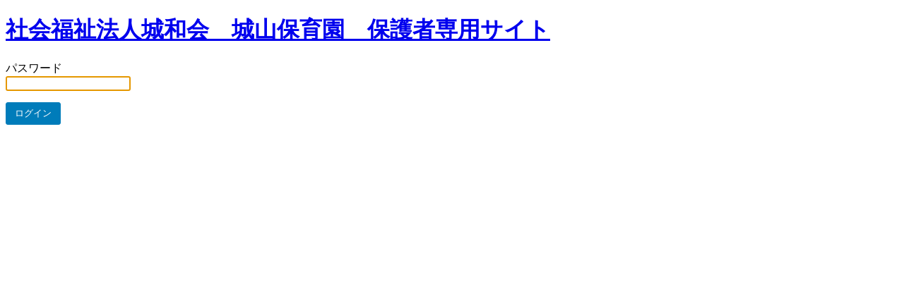

--- FILE ---
content_type: text/html; charset=UTF-8
request_url: https://shiroyamahoikuen.jp/?password-protected=login&redirect_to=https%3A%2F%2Fshiroyamahoikuen.jp%2F2021%2F02%2F01%2F%25E4%25BB%25A4%25E5%2592%258C2%25E5%25B9%25B4%25E5%25BA%25A6%25E3%2580%2580%25EF%25BC%2592%25E6%259C%2588%25E5%259C%2592%25E3%2581%25A0%25E3%2582%2588%25E3%2582%258A%2F
body_size: 2597
content:
<!DOCTYPE html>
<html xmlns="http://www.w3.org/1999/xhtml" lang="ja">
<head>

<meta http-equiv="Content-Type" content="text/html; charset=UTF-8" />
<title>社会福祉法人城和会　城山保育園　保護者専用サイト</title>

<link rel='stylesheet' id='dashicons-css'  href='https://shiroyamahoikuen.jp/wp-includes/css/dashicons.min.css?ver=5.5.17' type='text/css' media='all' />
<link rel='stylesheet' id='buttons-css'  href='https://shiroyamahoikuen.jp/wp-includes/css/buttons.min.css?ver=5.5.17' type='text/css' media='all' />
<link rel='stylesheet' id='forms-css'  href='https://shiroyamahoikuen.jp/wp-admin/css/forms.min.css?ver=5.5.17' type='text/css' media='all' />
<link rel='stylesheet' id='l10n-css'  href='https://shiroyamahoikuen.jp/wp-admin/css/l10n.min.css?ver=5.5.17' type='text/css' media='all' />
<link rel='stylesheet' id='login-css'  href='https://shiroyamahoikuen.jp/wp-admin/css/login.min.css?ver=5.5.17' type='text/css' media='all' />

<style media="screen">
#login_error, .login .message, #loginform { margin-bottom: 20px; }
</style>

   <style type="text/css">
       body.login div#login h1 a {
           background-image: none;
           padding-bottom: 0px;
       }
   </style>
<meta name='robots' content='noindex,follow' />
		<meta name="viewport" content="width=device-width" />
		
</head>
<body class="login login-password-protected login-action-password-protected-login wp-core-ui">

<div id="login">
	<h1><a href="https://shiroyamahoikuen.jp/" title="社会福祉法人城和会　城山保育園　保護者専用サイト">社会福祉法人城和会　城山保育園　保護者専用サイト</a></h1>

		
	<form name="loginform" id="loginform" action="https://shiroyamahoikuen.jp/?password-protected=login" method="post">
		<p>
			<label for="password_protected_pass">パスワード<br />
			<input type="password" name="password_protected_pwd" id="password_protected_pass" class="input" value="" size="20" tabindex="20" /></label>
		</p>

		
		<p class="submit">
			<input type="submit" name="wp-submit" id="wp-submit" class="button button-primary button-large" value="ログイン" tabindex="100" />
			<input type="hidden" name="password_protected_cookie_test" value="1" />
			<input type="hidden" name="password-protected" value="login" />
			<input type="hidden" name="redirect_to" value="https://shiroyamahoikuen.jp/2021/02/01/%E4%BB%A4%E5%92%8C2%E5%B9%B4%E5%BA%A6%E3%80%80%EF%BC%92%E6%9C%88%E5%9C%92%E3%81%A0%E3%82%88%E3%82%8A/" />
		</p>
	</form>

	
</div>

<script>
try{document.getElementById('password_protected_pass').focus();}catch(e){}
if(typeof wpOnload=='function')wpOnload();
</script>


<div class="clear"></div>

</body>
</html>
